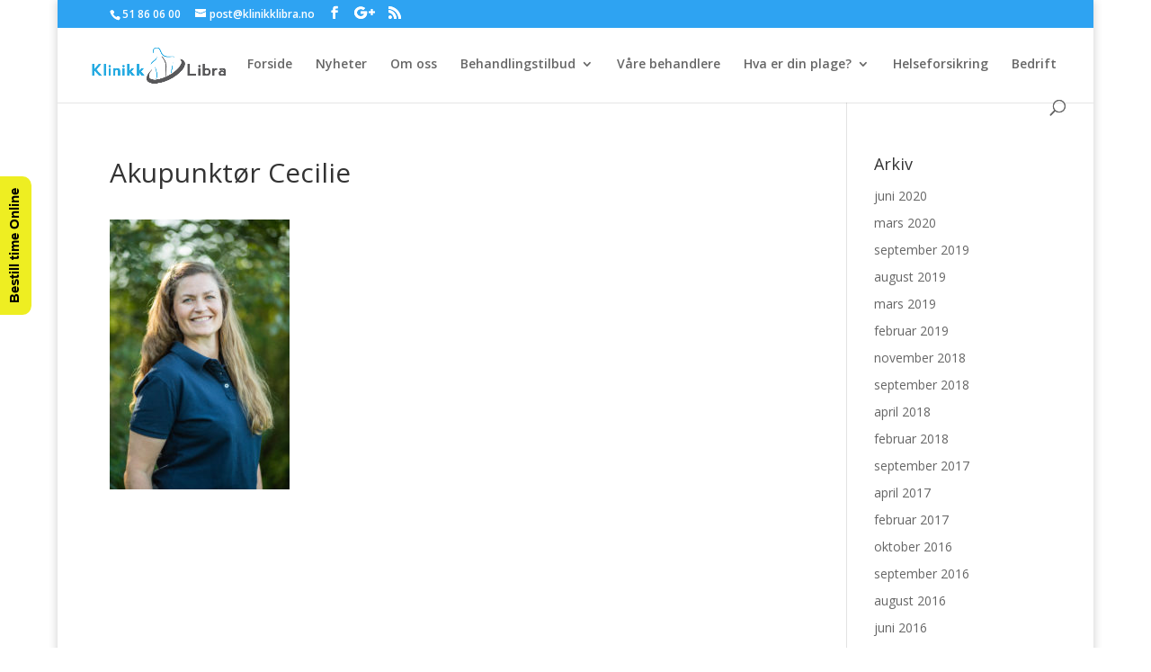

--- FILE ---
content_type: text/html; charset=UTF-8
request_url: https://klinikklibra.no/forside/portrait-andrea-rocha-photography-7/
body_size: 11181
content:
<!DOCTYPE html>
<html lang="nb-NO">
<head>
	<meta charset="UTF-8" />
<meta http-equiv="X-UA-Compatible" content="IE=edge">
	<link rel="pingback" href="https://klinikklibra.no/xmlrpc.php" />

	<script type="text/javascript">
		document.documentElement.className = 'js';
	</script>

	<script>var et_site_url='https://klinikklibra.no';var et_post_id='2873';function et_core_page_resource_fallback(a,b){"undefined"===typeof b&&(b=a.sheet.cssRules&&0===a.sheet.cssRules.length);b&&(a.onerror=null,a.onload=null,a.href?a.href=et_site_url+"/?et_core_page_resource="+a.id+et_post_id:a.src&&(a.src=et_site_url+"/?et_core_page_resource="+a.id+et_post_id))}
</script><meta name='robots' content='index, follow, max-image-preview:large, max-snippet:-1, max-video-preview:-1' />

	<!-- This site is optimized with the Yoast SEO plugin v19.8 - https://yoast.com/wordpress/plugins/seo/ -->
	<title>Akupunktør Cecilie - klinikklibra.no</title>
	<link rel="canonical" href="https://klinikklibra.no/wp-content/uploads/2019/09/Portrait-Andrea-Rocha-Photography-7.jpg" />
	<meta property="og:locale" content="nb_NO" />
	<meta property="og:type" content="article" />
	<meta property="og:title" content="Akupunktør Cecilie - klinikklibra.no" />
	<meta property="og:url" content="https://klinikklibra.no/wp-content/uploads/2019/09/Portrait-Andrea-Rocha-Photography-7.jpg" />
	<meta property="og:site_name" content="klinikklibra.no" />
	<meta property="article:publisher" content="https://www.facebook.com/klinikklibra" />
	<meta property="article:modified_time" content="2019-09-16T20:18:41+00:00" />
	<meta property="og:image" content="https://klinikklibra.no/wp-content/uploads/2019/09/Portrait-Andrea-Rocha-Photography-7-683x1024.jpg" />
	<meta property="og:image:width" content="683" />
	<meta property="og:image:height" content="1024" />
	<meta property="og:image:type" content="image/jpeg" />
	<meta name="twitter:card" content="summary_large_image" />
	<script type="application/ld+json" class="yoast-schema-graph">{"@context":"https://schema.org","@graph":[{"@type":"WebPage","@id":"https://klinikklibra.no/wp-content/uploads/2019/09/Portrait-Andrea-Rocha-Photography-7.jpg","url":"https://klinikklibra.no/wp-content/uploads/2019/09/Portrait-Andrea-Rocha-Photography-7.jpg","name":"Akupunktør Cecilie - klinikklibra.no","isPartOf":{"@id":"https://klinikklibra.no/#website"},"primaryImageOfPage":{"@id":"https://klinikklibra.no/wp-content/uploads/2019/09/Portrait-Andrea-Rocha-Photography-7.jpg#primaryimage"},"image":{"@id":"https://klinikklibra.no/wp-content/uploads/2019/09/Portrait-Andrea-Rocha-Photography-7.jpg#primaryimage"},"thumbnailUrl":"https://klinikklibra.no/wp-content/uploads/2019/09/Portrait-Andrea-Rocha-Photography-7.jpg","datePublished":"2019-09-16T20:15:03+00:00","dateModified":"2019-09-16T20:18:41+00:00","breadcrumb":{"@id":"https://klinikklibra.no/wp-content/uploads/2019/09/Portrait-Andrea-Rocha-Photography-7.jpg#breadcrumb"},"inLanguage":"nb-NO","potentialAction":[{"@type":"ReadAction","target":["https://klinikklibra.no/wp-content/uploads/2019/09/Portrait-Andrea-Rocha-Photography-7.jpg"]}]},{"@type":"ImageObject","inLanguage":"nb-NO","@id":"https://klinikklibra.no/wp-content/uploads/2019/09/Portrait-Andrea-Rocha-Photography-7.jpg#primaryimage","url":"https://klinikklibra.no/wp-content/uploads/2019/09/Portrait-Andrea-Rocha-Photography-7.jpg","contentUrl":"https://klinikklibra.no/wp-content/uploads/2019/09/Portrait-Andrea-Rocha-Photography-7.jpg","width":3840,"height":5760},{"@type":"BreadcrumbList","@id":"https://klinikklibra.no/wp-content/uploads/2019/09/Portrait-Andrea-Rocha-Photography-7.jpg#breadcrumb","itemListElement":[{"@type":"ListItem","position":1,"name":"Hjem","item":"https://klinikklibra.no/"},{"@type":"ListItem","position":2,"name":"Forside","item":"https://klinikklibra.no/"},{"@type":"ListItem","position":3,"name":"Akupunktør Cecilie"}]},{"@type":"WebSite","@id":"https://klinikklibra.no/#website","url":"https://klinikklibra.no/","name":"klinikklibra.no","description":"Nettsiden til Klinikk Libra","publisher":{"@id":"https://klinikklibra.no/#organization"},"potentialAction":[{"@type":"SearchAction","target":{"@type":"EntryPoint","urlTemplate":"https://klinikklibra.no/?s={search_term_string}"},"query-input":"required name=search_term_string"}],"inLanguage":"nb-NO"},{"@type":"Organization","@id":"https://klinikklibra.no/#organization","name":"Klinikk Libra","url":"https://klinikklibra.no/","sameAs":["https://www.facebook.com/klinikklibra"],"logo":{"@type":"ImageObject","inLanguage":"nb-NO","@id":"https://klinikklibra.no/#/schema/logo/image/","url":"https://klinikklibra.no/wp-content/uploads/2015/06/klinikklibra_logo.png","contentUrl":"https://klinikklibra.no/wp-content/uploads/2015/06/klinikklibra_logo.png","width":700,"height":200,"caption":"Klinikk Libra"},"image":{"@id":"https://klinikklibra.no/#/schema/logo/image/"}}]}</script>
	<!-- / Yoast SEO plugin. -->


<link rel='dns-prefetch' href='//fonts.googleapis.com' />
<link rel='dns-prefetch' href='//s.w.org' />
<link rel="alternate" type="application/rss+xml" title="klinikklibra.no &raquo; strøm" href="https://klinikklibra.no/feed/" />
<link rel="alternate" type="application/rss+xml" title="klinikklibra.no &raquo; kommentarstrøm" href="https://klinikklibra.no/comments/feed/" />
<link rel="alternate" type="application/rss+xml" title="klinikklibra.no &raquo; Akupunktør Cecilie kommentarstrøm" href="https://klinikklibra.no/forside/portrait-andrea-rocha-photography-7/feed/" />
		<!-- This site uses the Google Analytics by ExactMetrics plugin v7.10.0 - Using Analytics tracking - https://www.exactmetrics.com/ -->
							<script
				src="//www.googletagmanager.com/gtag/js?id=UA-53527947-9"  data-cfasync="false" data-wpfc-render="false" type="text/javascript" async></script>
			<script data-cfasync="false" data-wpfc-render="false" type="text/javascript">
				var em_version = '7.10.0';
				var em_track_user = true;
				var em_no_track_reason = '';
				
								var disableStrs = [
															'ga-disable-UA-53527947-9',
									];

				/* Function to detect opted out users */
				function __gtagTrackerIsOptedOut() {
					for (var index = 0; index < disableStrs.length; index++) {
						if (document.cookie.indexOf(disableStrs[index] + '=true') > -1) {
							return true;
						}
					}

					return false;
				}

				/* Disable tracking if the opt-out cookie exists. */
				if (__gtagTrackerIsOptedOut()) {
					for (var index = 0; index < disableStrs.length; index++) {
						window[disableStrs[index]] = true;
					}
				}

				/* Opt-out function */
				function __gtagTrackerOptout() {
					for (var index = 0; index < disableStrs.length; index++) {
						document.cookie = disableStrs[index] + '=true; expires=Thu, 31 Dec 2099 23:59:59 UTC; path=/';
						window[disableStrs[index]] = true;
					}
				}

				if ('undefined' === typeof gaOptout) {
					function gaOptout() {
						__gtagTrackerOptout();
					}
				}
								window.dataLayer = window.dataLayer || [];

				window.ExactMetricsDualTracker = {
					helpers: {},
					trackers: {},
				};
				if (em_track_user) {
					function __gtagDataLayer() {
						dataLayer.push(arguments);
					}

					function __gtagTracker(type, name, parameters) {
						if (!parameters) {
							parameters = {};
						}

						if (parameters.send_to) {
							__gtagDataLayer.apply(null, arguments);
							return;
						}

						if (type === 'event') {
							
														parameters.send_to = exactmetrics_frontend.ua;
							__gtagDataLayer(type, name, parameters);
													} else {
							__gtagDataLayer.apply(null, arguments);
						}
					}

					__gtagTracker('js', new Date());
					__gtagTracker('set', {
						'developer_id.dNDMyYj': true,
											});
															__gtagTracker('config', 'UA-53527947-9', {"forceSSL":"true"} );
										window.gtag = __gtagTracker;										(function () {
						/* https://developers.google.com/analytics/devguides/collection/analyticsjs/ */
						/* ga and __gaTracker compatibility shim. */
						var noopfn = function () {
							return null;
						};
						var newtracker = function () {
							return new Tracker();
						};
						var Tracker = function () {
							return null;
						};
						var p = Tracker.prototype;
						p.get = noopfn;
						p.set = noopfn;
						p.send = function () {
							var args = Array.prototype.slice.call(arguments);
							args.unshift('send');
							__gaTracker.apply(null, args);
						};
						var __gaTracker = function () {
							var len = arguments.length;
							if (len === 0) {
								return;
							}
							var f = arguments[len - 1];
							if (typeof f !== 'object' || f === null || typeof f.hitCallback !== 'function') {
								if ('send' === arguments[0]) {
									var hitConverted, hitObject = false, action;
									if ('event' === arguments[1]) {
										if ('undefined' !== typeof arguments[3]) {
											hitObject = {
												'eventAction': arguments[3],
												'eventCategory': arguments[2],
												'eventLabel': arguments[4],
												'value': arguments[5] ? arguments[5] : 1,
											}
										}
									}
									if ('pageview' === arguments[1]) {
										if ('undefined' !== typeof arguments[2]) {
											hitObject = {
												'eventAction': 'page_view',
												'page_path': arguments[2],
											}
										}
									}
									if (typeof arguments[2] === 'object') {
										hitObject = arguments[2];
									}
									if (typeof arguments[5] === 'object') {
										Object.assign(hitObject, arguments[5]);
									}
									if ('undefined' !== typeof arguments[1].hitType) {
										hitObject = arguments[1];
										if ('pageview' === hitObject.hitType) {
											hitObject.eventAction = 'page_view';
										}
									}
									if (hitObject) {
										action = 'timing' === arguments[1].hitType ? 'timing_complete' : hitObject.eventAction;
										hitConverted = mapArgs(hitObject);
										__gtagTracker('event', action, hitConverted);
									}
								}
								return;
							}

							function mapArgs(args) {
								var arg, hit = {};
								var gaMap = {
									'eventCategory': 'event_category',
									'eventAction': 'event_action',
									'eventLabel': 'event_label',
									'eventValue': 'event_value',
									'nonInteraction': 'non_interaction',
									'timingCategory': 'event_category',
									'timingVar': 'name',
									'timingValue': 'value',
									'timingLabel': 'event_label',
									'page': 'page_path',
									'location': 'page_location',
									'title': 'page_title',
								};
								for (arg in args) {
																		if (!(!args.hasOwnProperty(arg) || !gaMap.hasOwnProperty(arg))) {
										hit[gaMap[arg]] = args[arg];
									} else {
										hit[arg] = args[arg];
									}
								}
								return hit;
							}

							try {
								f.hitCallback();
							} catch (ex) {
							}
						};
						__gaTracker.create = newtracker;
						__gaTracker.getByName = newtracker;
						__gaTracker.getAll = function () {
							return [];
						};
						__gaTracker.remove = noopfn;
						__gaTracker.loaded = true;
						window['__gaTracker'] = __gaTracker;
					})();
									} else {
										console.log("");
					(function () {
						function __gtagTracker() {
							return null;
						}

						window['__gtagTracker'] = __gtagTracker;
						window['gtag'] = __gtagTracker;
					})();
									}
			</script>
				<!-- / Google Analytics by ExactMetrics -->
		<script type="text/javascript">
window._wpemojiSettings = {"baseUrl":"https:\/\/s.w.org\/images\/core\/emoji\/14.0.0\/72x72\/","ext":".png","svgUrl":"https:\/\/s.w.org\/images\/core\/emoji\/14.0.0\/svg\/","svgExt":".svg","source":{"concatemoji":"https:\/\/klinikklibra.no\/wp-includes\/js\/wp-emoji-release.min.js?ver=6.0.11"}};
/*! This file is auto-generated */
!function(e,a,t){var n,r,o,i=a.createElement("canvas"),p=i.getContext&&i.getContext("2d");function s(e,t){var a=String.fromCharCode,e=(p.clearRect(0,0,i.width,i.height),p.fillText(a.apply(this,e),0,0),i.toDataURL());return p.clearRect(0,0,i.width,i.height),p.fillText(a.apply(this,t),0,0),e===i.toDataURL()}function c(e){var t=a.createElement("script");t.src=e,t.defer=t.type="text/javascript",a.getElementsByTagName("head")[0].appendChild(t)}for(o=Array("flag","emoji"),t.supports={everything:!0,everythingExceptFlag:!0},r=0;r<o.length;r++)t.supports[o[r]]=function(e){if(!p||!p.fillText)return!1;switch(p.textBaseline="top",p.font="600 32px Arial",e){case"flag":return s([127987,65039,8205,9895,65039],[127987,65039,8203,9895,65039])?!1:!s([55356,56826,55356,56819],[55356,56826,8203,55356,56819])&&!s([55356,57332,56128,56423,56128,56418,56128,56421,56128,56430,56128,56423,56128,56447],[55356,57332,8203,56128,56423,8203,56128,56418,8203,56128,56421,8203,56128,56430,8203,56128,56423,8203,56128,56447]);case"emoji":return!s([129777,127995,8205,129778,127999],[129777,127995,8203,129778,127999])}return!1}(o[r]),t.supports.everything=t.supports.everything&&t.supports[o[r]],"flag"!==o[r]&&(t.supports.everythingExceptFlag=t.supports.everythingExceptFlag&&t.supports[o[r]]);t.supports.everythingExceptFlag=t.supports.everythingExceptFlag&&!t.supports.flag,t.DOMReady=!1,t.readyCallback=function(){t.DOMReady=!0},t.supports.everything||(n=function(){t.readyCallback()},a.addEventListener?(a.addEventListener("DOMContentLoaded",n,!1),e.addEventListener("load",n,!1)):(e.attachEvent("onload",n),a.attachEvent("onreadystatechange",function(){"complete"===a.readyState&&t.readyCallback()})),(e=t.source||{}).concatemoji?c(e.concatemoji):e.wpemoji&&e.twemoji&&(c(e.twemoji),c(e.wpemoji)))}(window,document,window._wpemojiSettings);
</script>
<meta content="Divi v.4.9.3" name="generator"/><style type="text/css">
img.wp-smiley,
img.emoji {
	display: inline !important;
	border: none !important;
	box-shadow: none !important;
	height: 1em !important;
	width: 1em !important;
	margin: 0 0.07em !important;
	vertical-align: -0.1em !important;
	background: none !important;
	padding: 0 !important;
}
</style>
	<link rel='stylesheet' id='coronavirus_notice_style-css'  href='https://klinikklibra.no/wp-content/plugins/coronavirus-covid-19-notice-message/assets/style.css?v2=1.0.5.9.6&#038;ver=6.0.11' type='text/css' media='all' />
<link rel='stylesheet' id='wp-block-library-css'  href='https://klinikklibra.no/wp-includes/css/dist/block-library/style.min.css?ver=6.0.11' type='text/css' media='all' />
<style id='global-styles-inline-css' type='text/css'>
body{--wp--preset--color--black: #000000;--wp--preset--color--cyan-bluish-gray: #abb8c3;--wp--preset--color--white: #ffffff;--wp--preset--color--pale-pink: #f78da7;--wp--preset--color--vivid-red: #cf2e2e;--wp--preset--color--luminous-vivid-orange: #ff6900;--wp--preset--color--luminous-vivid-amber: #fcb900;--wp--preset--color--light-green-cyan: #7bdcb5;--wp--preset--color--vivid-green-cyan: #00d084;--wp--preset--color--pale-cyan-blue: #8ed1fc;--wp--preset--color--vivid-cyan-blue: #0693e3;--wp--preset--color--vivid-purple: #9b51e0;--wp--preset--gradient--vivid-cyan-blue-to-vivid-purple: linear-gradient(135deg,rgba(6,147,227,1) 0%,rgb(155,81,224) 100%);--wp--preset--gradient--light-green-cyan-to-vivid-green-cyan: linear-gradient(135deg,rgb(122,220,180) 0%,rgb(0,208,130) 100%);--wp--preset--gradient--luminous-vivid-amber-to-luminous-vivid-orange: linear-gradient(135deg,rgba(252,185,0,1) 0%,rgba(255,105,0,1) 100%);--wp--preset--gradient--luminous-vivid-orange-to-vivid-red: linear-gradient(135deg,rgba(255,105,0,1) 0%,rgb(207,46,46) 100%);--wp--preset--gradient--very-light-gray-to-cyan-bluish-gray: linear-gradient(135deg,rgb(238,238,238) 0%,rgb(169,184,195) 100%);--wp--preset--gradient--cool-to-warm-spectrum: linear-gradient(135deg,rgb(74,234,220) 0%,rgb(151,120,209) 20%,rgb(207,42,186) 40%,rgb(238,44,130) 60%,rgb(251,105,98) 80%,rgb(254,248,76) 100%);--wp--preset--gradient--blush-light-purple: linear-gradient(135deg,rgb(255,206,236) 0%,rgb(152,150,240) 100%);--wp--preset--gradient--blush-bordeaux: linear-gradient(135deg,rgb(254,205,165) 0%,rgb(254,45,45) 50%,rgb(107,0,62) 100%);--wp--preset--gradient--luminous-dusk: linear-gradient(135deg,rgb(255,203,112) 0%,rgb(199,81,192) 50%,rgb(65,88,208) 100%);--wp--preset--gradient--pale-ocean: linear-gradient(135deg,rgb(255,245,203) 0%,rgb(182,227,212) 50%,rgb(51,167,181) 100%);--wp--preset--gradient--electric-grass: linear-gradient(135deg,rgb(202,248,128) 0%,rgb(113,206,126) 100%);--wp--preset--gradient--midnight: linear-gradient(135deg,rgb(2,3,129) 0%,rgb(40,116,252) 100%);--wp--preset--duotone--dark-grayscale: url('#wp-duotone-dark-grayscale');--wp--preset--duotone--grayscale: url('#wp-duotone-grayscale');--wp--preset--duotone--purple-yellow: url('#wp-duotone-purple-yellow');--wp--preset--duotone--blue-red: url('#wp-duotone-blue-red');--wp--preset--duotone--midnight: url('#wp-duotone-midnight');--wp--preset--duotone--magenta-yellow: url('#wp-duotone-magenta-yellow');--wp--preset--duotone--purple-green: url('#wp-duotone-purple-green');--wp--preset--duotone--blue-orange: url('#wp-duotone-blue-orange');--wp--preset--font-size--small: 13px;--wp--preset--font-size--medium: 20px;--wp--preset--font-size--large: 36px;--wp--preset--font-size--x-large: 42px;}.has-black-color{color: var(--wp--preset--color--black) !important;}.has-cyan-bluish-gray-color{color: var(--wp--preset--color--cyan-bluish-gray) !important;}.has-white-color{color: var(--wp--preset--color--white) !important;}.has-pale-pink-color{color: var(--wp--preset--color--pale-pink) !important;}.has-vivid-red-color{color: var(--wp--preset--color--vivid-red) !important;}.has-luminous-vivid-orange-color{color: var(--wp--preset--color--luminous-vivid-orange) !important;}.has-luminous-vivid-amber-color{color: var(--wp--preset--color--luminous-vivid-amber) !important;}.has-light-green-cyan-color{color: var(--wp--preset--color--light-green-cyan) !important;}.has-vivid-green-cyan-color{color: var(--wp--preset--color--vivid-green-cyan) !important;}.has-pale-cyan-blue-color{color: var(--wp--preset--color--pale-cyan-blue) !important;}.has-vivid-cyan-blue-color{color: var(--wp--preset--color--vivid-cyan-blue) !important;}.has-vivid-purple-color{color: var(--wp--preset--color--vivid-purple) !important;}.has-black-background-color{background-color: var(--wp--preset--color--black) !important;}.has-cyan-bluish-gray-background-color{background-color: var(--wp--preset--color--cyan-bluish-gray) !important;}.has-white-background-color{background-color: var(--wp--preset--color--white) !important;}.has-pale-pink-background-color{background-color: var(--wp--preset--color--pale-pink) !important;}.has-vivid-red-background-color{background-color: var(--wp--preset--color--vivid-red) !important;}.has-luminous-vivid-orange-background-color{background-color: var(--wp--preset--color--luminous-vivid-orange) !important;}.has-luminous-vivid-amber-background-color{background-color: var(--wp--preset--color--luminous-vivid-amber) !important;}.has-light-green-cyan-background-color{background-color: var(--wp--preset--color--light-green-cyan) !important;}.has-vivid-green-cyan-background-color{background-color: var(--wp--preset--color--vivid-green-cyan) !important;}.has-pale-cyan-blue-background-color{background-color: var(--wp--preset--color--pale-cyan-blue) !important;}.has-vivid-cyan-blue-background-color{background-color: var(--wp--preset--color--vivid-cyan-blue) !important;}.has-vivid-purple-background-color{background-color: var(--wp--preset--color--vivid-purple) !important;}.has-black-border-color{border-color: var(--wp--preset--color--black) !important;}.has-cyan-bluish-gray-border-color{border-color: var(--wp--preset--color--cyan-bluish-gray) !important;}.has-white-border-color{border-color: var(--wp--preset--color--white) !important;}.has-pale-pink-border-color{border-color: var(--wp--preset--color--pale-pink) !important;}.has-vivid-red-border-color{border-color: var(--wp--preset--color--vivid-red) !important;}.has-luminous-vivid-orange-border-color{border-color: var(--wp--preset--color--luminous-vivid-orange) !important;}.has-luminous-vivid-amber-border-color{border-color: var(--wp--preset--color--luminous-vivid-amber) !important;}.has-light-green-cyan-border-color{border-color: var(--wp--preset--color--light-green-cyan) !important;}.has-vivid-green-cyan-border-color{border-color: var(--wp--preset--color--vivid-green-cyan) !important;}.has-pale-cyan-blue-border-color{border-color: var(--wp--preset--color--pale-cyan-blue) !important;}.has-vivid-cyan-blue-border-color{border-color: var(--wp--preset--color--vivid-cyan-blue) !important;}.has-vivid-purple-border-color{border-color: var(--wp--preset--color--vivid-purple) !important;}.has-vivid-cyan-blue-to-vivid-purple-gradient-background{background: var(--wp--preset--gradient--vivid-cyan-blue-to-vivid-purple) !important;}.has-light-green-cyan-to-vivid-green-cyan-gradient-background{background: var(--wp--preset--gradient--light-green-cyan-to-vivid-green-cyan) !important;}.has-luminous-vivid-amber-to-luminous-vivid-orange-gradient-background{background: var(--wp--preset--gradient--luminous-vivid-amber-to-luminous-vivid-orange) !important;}.has-luminous-vivid-orange-to-vivid-red-gradient-background{background: var(--wp--preset--gradient--luminous-vivid-orange-to-vivid-red) !important;}.has-very-light-gray-to-cyan-bluish-gray-gradient-background{background: var(--wp--preset--gradient--very-light-gray-to-cyan-bluish-gray) !important;}.has-cool-to-warm-spectrum-gradient-background{background: var(--wp--preset--gradient--cool-to-warm-spectrum) !important;}.has-blush-light-purple-gradient-background{background: var(--wp--preset--gradient--blush-light-purple) !important;}.has-blush-bordeaux-gradient-background{background: var(--wp--preset--gradient--blush-bordeaux) !important;}.has-luminous-dusk-gradient-background{background: var(--wp--preset--gradient--luminous-dusk) !important;}.has-pale-ocean-gradient-background{background: var(--wp--preset--gradient--pale-ocean) !important;}.has-electric-grass-gradient-background{background: var(--wp--preset--gradient--electric-grass) !important;}.has-midnight-gradient-background{background: var(--wp--preset--gradient--midnight) !important;}.has-small-font-size{font-size: var(--wp--preset--font-size--small) !important;}.has-medium-font-size{font-size: var(--wp--preset--font-size--medium) !important;}.has-large-font-size{font-size: var(--wp--preset--font-size--large) !important;}.has-x-large-font-size{font-size: var(--wp--preset--font-size--x-large) !important;}
</style>
<link rel='stylesheet' id='divi-fonts-css'  href='https://fonts.googleapis.com/css?family=Open+Sans:300italic,400italic,600italic,700italic,800italic,400,300,600,700,800&#038;subset=latin,latin-ext&#038;display=swap' type='text/css' media='all' />
<link rel='stylesheet' id='divi-style-css'  href='https://klinikklibra.no/wp-content/themes/Divi/style.css?ver=4.9.3' type='text/css' media='all' />
<link rel='stylesheet' id='dashicons-css'  href='https://klinikklibra.no/wp-includes/css/dashicons.min.css?ver=6.0.11' type='text/css' media='all' />
<script type='text/javascript' src='https://klinikklibra.no/wp-includes/js/jquery/jquery.min.js?ver=3.6.0' id='jquery-core-js'></script>
<script type='text/javascript' src='https://klinikklibra.no/wp-includes/js/jquery/jquery-migrate.min.js?ver=3.3.2' id='jquery-migrate-js'></script>
<script type='text/javascript' src='https://klinikklibra.no/wp-content/plugins/google-analytics-dashboard-for-wp/assets/js/frontend-gtag.min.js?ver=7.10.0' id='exactmetrics-frontend-script-js'></script>
<script data-cfasync="false" data-wpfc-render="false" type="text/javascript" id='exactmetrics-frontend-script-js-extra'>/* <![CDATA[ */
var exactmetrics_frontend = {"js_events_tracking":"true","download_extensions":"zip,mp3,mpeg,pdf,docx,pptx,xlsx,rar","inbound_paths":"[{\"path\":\"\\\/go\\\/\",\"label\":\"affiliate\"},{\"path\":\"\\\/recommend\\\/\",\"label\":\"affiliate\"}]","home_url":"https:\/\/klinikklibra.no","hash_tracking":"false","ua":"UA-53527947-9","v4_id":""};/* ]]> */
</script>
<link rel="https://api.w.org/" href="https://klinikklibra.no/wp-json/" /><link rel="alternate" type="application/json" href="https://klinikklibra.no/wp-json/wp/v2/media/2873" /><link rel="EditURI" type="application/rsd+xml" title="RSD" href="https://klinikklibra.no/xmlrpc.php?rsd" />
<link rel="wlwmanifest" type="application/wlwmanifest+xml" href="https://klinikklibra.no/wp-includes/wlwmanifest.xml" /> 
<meta name="generator" content="WordPress 6.0.11" />
<link rel='shortlink' href='https://klinikklibra.no/?p=2873' />
<link rel="alternate" type="application/json+oembed" href="https://klinikklibra.no/wp-json/oembed/1.0/embed?url=https%3A%2F%2Fklinikklibra.no%2Fforside%2Fportrait-andrea-rocha-photography-7%2F" />
<link rel="alternate" type="text/xml+oembed" href="https://klinikklibra.no/wp-json/oembed/1.0/embed?url=https%3A%2F%2Fklinikklibra.no%2Fforside%2Fportrait-andrea-rocha-photography-7%2F&#038;format=xml" />

<style>
   #coronavirus_notice{background:#2ea3f2 !important;color:#ffffff !important;}
   a.cnm_btn{border:1px solid #ffffff !important;color:#ffffff !important;}
   a.cnm_close{color:#ffffff !important;}
   </style>
<script></script>
<meta name="viewport" content="width=device-width, initial-scale=1.0, maximum-scale=1.0, user-scalable=0" /><link rel="preload" href="https://klinikklibra.no/wp-content/themes/Divi/core/admin/fonts/modules.ttf" as="font" crossorigin="anonymous">
<style type='text/css'>
/* START Styles Simple Side Tab v2.1.6 */
#rum_sst_tab {
    font-family:Verdana, sans-serif;
    top:350px;
    background-color:#eeee22;
    color:#000000;
    border-style:solid;
    border-width:0px;
}

#rum_sst_tab:hover {
    background-color: #A4A4A4;
	-moz-box-shadow:    -3px 3px 5px 2px #ccc;
	-webkit-box-shadow: -3px 3px 5px 2px #ccc;
	box-shadow:         -3px 3px 5px 2px #ccc;
}
.rum_sst_contents {
    position:fixed;
    margin:0;
    padding:6px 13px 8px 13px;
    text-decoration:none;
    text-align:center;
    font-size:15px;
    font-weight:bold;
    border-style:solid;
    display:block;
    z-index:100000;
}
.rum_sst_left {
    left:-2px;
    cursor: pointer;
    -webkit-transform-origin:0 0;
    -moz-transform-origin:0 0;
    -o-transform-origin:0 0;
    -ms-transform-origin:0 0;
    -webkit-transform:rotate(270deg);
    -moz-transform:rotate(270deg);
    -ms-transform:rotate(270deg);
    -o-transform:rotate(270deg);
    transform:rotate(270deg);
    -moz-border-radius-bottomright:10px;
    border-bottom-right-radius:10px;
    -moz-border-radius-bottomleft:10px;
    border-bottom-left-radius:10px;
}
.rum_sst_right {
    right:-1px;
    cursor: pointer;
    -webkit-transform-origin:100% 100%;
    -moz-transform-origin:100% 100%;
    -o-transform-origin:100% 100%;
    -ms-transform-origin:100% 100%;
    -webkit-transform:rotate(-90deg);
    -moz-transform:rotate(-90deg);
    -ms-transform:rotate(-90deg);
    -o-transform:rotate(-90deg);
    transform:rotate(-90deg);
    -moz-border-radius-topright:10px;
    border-top-right-radius:10px;
    -moz-border-radius-topleft:10px;
    border-top-left-radius:10px;
}
.rum_sst_right.less-ie-9 {
    right:-120px;
    filter: progid:DXImageTransform.Microsoft.BasicImage(rotation=1);
}
.rum_sst_left.less-ie-9 {
    filter: progid:DXImageTransform.Microsoft.BasicImage(rotation=3);
}
/* END Styles Simple Side Tab */
</style>
<link rel="stylesheet" id="et-divi-customizer-global-cached-inline-styles" href="https://klinikklibra.no/wp-content/et-cache/global/et-divi-customizer-global-17689976568028.min.css" onerror="et_core_page_resource_fallback(this, true)" onload="et_core_page_resource_fallback(this)" /></head>
<body class="attachment attachment-template-default attachmentid-2873 attachment-jpeg et_pb_button_helper_class et_fullwidth_nav et_fixed_nav et_show_nav et_secondary_nav_enabled et_secondary_nav_two_panels et_primary_nav_dropdown_animation_fade et_secondary_nav_dropdown_animation_fade et_header_style_left et_pb_footer_columns4 et_boxed_layout et_cover_background et_pb_gutter osx et_pb_gutters3 et_right_sidebar et_divi_theme et-db et_minified_js et_minified_css">
<svg xmlns="http://www.w3.org/2000/svg" viewBox="0 0 0 0" width="0" height="0" focusable="false" role="none" style="visibility: hidden; position: absolute; left: -9999px; overflow: hidden;" ><defs><filter id="wp-duotone-dark-grayscale"><feColorMatrix color-interpolation-filters="sRGB" type="matrix" values=" .299 .587 .114 0 0 .299 .587 .114 0 0 .299 .587 .114 0 0 .299 .587 .114 0 0 " /><feComponentTransfer color-interpolation-filters="sRGB" ><feFuncR type="table" tableValues="0 0.49803921568627" /><feFuncG type="table" tableValues="0 0.49803921568627" /><feFuncB type="table" tableValues="0 0.49803921568627" /><feFuncA type="table" tableValues="1 1" /></feComponentTransfer><feComposite in2="SourceGraphic" operator="in" /></filter></defs></svg><svg xmlns="http://www.w3.org/2000/svg" viewBox="0 0 0 0" width="0" height="0" focusable="false" role="none" style="visibility: hidden; position: absolute; left: -9999px; overflow: hidden;" ><defs><filter id="wp-duotone-grayscale"><feColorMatrix color-interpolation-filters="sRGB" type="matrix" values=" .299 .587 .114 0 0 .299 .587 .114 0 0 .299 .587 .114 0 0 .299 .587 .114 0 0 " /><feComponentTransfer color-interpolation-filters="sRGB" ><feFuncR type="table" tableValues="0 1" /><feFuncG type="table" tableValues="0 1" /><feFuncB type="table" tableValues="0 1" /><feFuncA type="table" tableValues="1 1" /></feComponentTransfer><feComposite in2="SourceGraphic" operator="in" /></filter></defs></svg><svg xmlns="http://www.w3.org/2000/svg" viewBox="0 0 0 0" width="0" height="0" focusable="false" role="none" style="visibility: hidden; position: absolute; left: -9999px; overflow: hidden;" ><defs><filter id="wp-duotone-purple-yellow"><feColorMatrix color-interpolation-filters="sRGB" type="matrix" values=" .299 .587 .114 0 0 .299 .587 .114 0 0 .299 .587 .114 0 0 .299 .587 .114 0 0 " /><feComponentTransfer color-interpolation-filters="sRGB" ><feFuncR type="table" tableValues="0.54901960784314 0.98823529411765" /><feFuncG type="table" tableValues="0 1" /><feFuncB type="table" tableValues="0.71764705882353 0.25490196078431" /><feFuncA type="table" tableValues="1 1" /></feComponentTransfer><feComposite in2="SourceGraphic" operator="in" /></filter></defs></svg><svg xmlns="http://www.w3.org/2000/svg" viewBox="0 0 0 0" width="0" height="0" focusable="false" role="none" style="visibility: hidden; position: absolute; left: -9999px; overflow: hidden;" ><defs><filter id="wp-duotone-blue-red"><feColorMatrix color-interpolation-filters="sRGB" type="matrix" values=" .299 .587 .114 0 0 .299 .587 .114 0 0 .299 .587 .114 0 0 .299 .587 .114 0 0 " /><feComponentTransfer color-interpolation-filters="sRGB" ><feFuncR type="table" tableValues="0 1" /><feFuncG type="table" tableValues="0 0.27843137254902" /><feFuncB type="table" tableValues="0.5921568627451 0.27843137254902" /><feFuncA type="table" tableValues="1 1" /></feComponentTransfer><feComposite in2="SourceGraphic" operator="in" /></filter></defs></svg><svg xmlns="http://www.w3.org/2000/svg" viewBox="0 0 0 0" width="0" height="0" focusable="false" role="none" style="visibility: hidden; position: absolute; left: -9999px; overflow: hidden;" ><defs><filter id="wp-duotone-midnight"><feColorMatrix color-interpolation-filters="sRGB" type="matrix" values=" .299 .587 .114 0 0 .299 .587 .114 0 0 .299 .587 .114 0 0 .299 .587 .114 0 0 " /><feComponentTransfer color-interpolation-filters="sRGB" ><feFuncR type="table" tableValues="0 0" /><feFuncG type="table" tableValues="0 0.64705882352941" /><feFuncB type="table" tableValues="0 1" /><feFuncA type="table" tableValues="1 1" /></feComponentTransfer><feComposite in2="SourceGraphic" operator="in" /></filter></defs></svg><svg xmlns="http://www.w3.org/2000/svg" viewBox="0 0 0 0" width="0" height="0" focusable="false" role="none" style="visibility: hidden; position: absolute; left: -9999px; overflow: hidden;" ><defs><filter id="wp-duotone-magenta-yellow"><feColorMatrix color-interpolation-filters="sRGB" type="matrix" values=" .299 .587 .114 0 0 .299 .587 .114 0 0 .299 .587 .114 0 0 .299 .587 .114 0 0 " /><feComponentTransfer color-interpolation-filters="sRGB" ><feFuncR type="table" tableValues="0.78039215686275 1" /><feFuncG type="table" tableValues="0 0.94901960784314" /><feFuncB type="table" tableValues="0.35294117647059 0.47058823529412" /><feFuncA type="table" tableValues="1 1" /></feComponentTransfer><feComposite in2="SourceGraphic" operator="in" /></filter></defs></svg><svg xmlns="http://www.w3.org/2000/svg" viewBox="0 0 0 0" width="0" height="0" focusable="false" role="none" style="visibility: hidden; position: absolute; left: -9999px; overflow: hidden;" ><defs><filter id="wp-duotone-purple-green"><feColorMatrix color-interpolation-filters="sRGB" type="matrix" values=" .299 .587 .114 0 0 .299 .587 .114 0 0 .299 .587 .114 0 0 .299 .587 .114 0 0 " /><feComponentTransfer color-interpolation-filters="sRGB" ><feFuncR type="table" tableValues="0.65098039215686 0.40392156862745" /><feFuncG type="table" tableValues="0 1" /><feFuncB type="table" tableValues="0.44705882352941 0.4" /><feFuncA type="table" tableValues="1 1" /></feComponentTransfer><feComposite in2="SourceGraphic" operator="in" /></filter></defs></svg><svg xmlns="http://www.w3.org/2000/svg" viewBox="0 0 0 0" width="0" height="0" focusable="false" role="none" style="visibility: hidden; position: absolute; left: -9999px; overflow: hidden;" ><defs><filter id="wp-duotone-blue-orange"><feColorMatrix color-interpolation-filters="sRGB" type="matrix" values=" .299 .587 .114 0 0 .299 .587 .114 0 0 .299 .587 .114 0 0 .299 .587 .114 0 0 " /><feComponentTransfer color-interpolation-filters="sRGB" ><feFuncR type="table" tableValues="0.098039215686275 1" /><feFuncG type="table" tableValues="0 0.66274509803922" /><feFuncB type="table" tableValues="0.84705882352941 0.41960784313725" /><feFuncA type="table" tableValues="1 1" /></feComponentTransfer><feComposite in2="SourceGraphic" operator="in" /></filter></defs></svg>	<div id="page-container">

					<div id="top-header">
			<div class="container clearfix">

			
				<div id="et-info">
									<span id="et-info-phone">51 86 06 00</span>
				
									<a href="mailto:post@klinikklibra.no"><span id="et-info-email">post@klinikklibra.no</span></a>
				
				<ul class="et-social-icons">

	<li class="et-social-icon et-social-facebook">
		<a href="https://www.facebook.com/klinikklibra" class="icon">
			<span>Facebook</span>
		</a>
	</li>
	<li class="et-social-icon et-social-google-plus">
		<a href="https://plus.google.com/117633845754056186648/about" class="icon">
			<span>Google</span>
		</a>
	</li>
	<li class="et-social-icon et-social-rss">
		<a href="https://klinikklibra.no/feed/" class="icon">
			<span>RSS</span>
		</a>
	</li>

</ul>				</div> <!-- #et-info -->

			
				<div id="et-secondary-menu">
				<div class="et_duplicate_social_icons">
								<ul class="et-social-icons">

	<li class="et-social-icon et-social-facebook">
		<a href="https://www.facebook.com/klinikklibra" class="icon">
			<span>Facebook</span>
		</a>
	</li>
	<li class="et-social-icon et-social-google-plus">
		<a href="https://plus.google.com/117633845754056186648/about" class="icon">
			<span>Google</span>
		</a>
	</li>
	<li class="et-social-icon et-social-rss">
		<a href="https://klinikklibra.no/feed/" class="icon">
			<span>RSS</span>
		</a>
	</li>

</ul>
							</div>				</div> <!-- #et-secondary-menu -->

			</div> <!-- .container -->
		</div> <!-- #top-header -->
		
	
			<header id="main-header" data-height-onload="66">
			<div class="container clearfix et_menu_container">
							<div class="logo_container">
					<span class="logo_helper"></span>
					<a href="https://klinikklibra.no/">
						<img src="https://klinikklibra.no/wp-content/uploads/2015/06/klinikklibra_logo.png" alt="klinikklibra.no" id="logo" data-height-percentage="54" />
					</a>
				</div>
							<div id="et-top-navigation" data-height="66" data-fixed-height="40">
											<nav id="top-menu-nav">
						<ul id="top-menu" class="nav"><li id="menu-item-90" class="menu-item menu-item-type-post_type menu-item-object-page menu-item-home menu-item-90"><a href="https://klinikklibra.no/">Forside</a></li>
<li id="menu-item-1575" class="menu-item menu-item-type-post_type menu-item-object-page menu-item-1575"><a href="https://klinikklibra.no/nytt/">Nyheter</a></li>
<li id="menu-item-501" class="menu-item menu-item-type-post_type menu-item-object-page menu-item-501"><a href="https://klinikklibra.no/om-oss/">Om oss</a></li>
<li id="menu-item-88" class="menu-item menu-item-type-post_type menu-item-object-page menu-item-has-children menu-item-88"><a href="https://klinikklibra.no/behandlingstilbud/">Behandlingstilbud</a>
<ul class="sub-menu">
	<li id="menu-item-617" class="menu-item menu-item-type-post_type menu-item-object-page menu-item-617"><a href="https://klinikklibra.no/behandlingstilbud/">Oversikt</a></li>
	<li id="menu-item-611" class="menu-item menu-item-type-post_type menu-item-object-page menu-item-611"><a href="https://klinikklibra.no/behandlingstilbud/kiropraktor/">Kiropraktor</a></li>
	<li id="menu-item-615" class="menu-item menu-item-type-post_type menu-item-object-page menu-item-615"><a href="https://klinikklibra.no/behandlingstilbud/saletilpasning-2/">Såletilpasning</a></li>
	<li id="menu-item-616" class="menu-item menu-item-type-post_type menu-item-object-page menu-item-616"><a href="https://klinikklibra.no/behandlingstilbud/trykkbolge-2/">Trykkbølgebehandling</a></li>
	<li id="menu-item-1946" class="menu-item menu-item-type-post_type menu-item-object-page menu-item-1946"><a href="https://klinikklibra.no/vare-priser/">Våre priser</a></li>
</ul>
</li>
<li id="menu-item-89" class="menu-item menu-item-type-post_type menu-item-object-page menu-item-89"><a href="https://klinikklibra.no/behandlere/">Våre behandlere</a></li>
<li id="menu-item-498" class="menu-item menu-item-type-post_type menu-item-object-page menu-item-has-children menu-item-498"><a href="https://klinikklibra.no/rad-og-ovelser/">Hva er din plage?</a>
<ul class="sub-menu">
	<li id="menu-item-524" class="menu-item menu-item-type-post_type menu-item-object-page menu-item-524"><a href="https://klinikklibra.no/smerter-mellom-skulderblad/">Smerter mellom skulderblad</a></li>
	<li id="menu-item-1429" class="menu-item menu-item-type-post_type menu-item-object-page menu-item-1429"><a href="https://klinikklibra.no/skuldersmerter-2/">Skuldersmerter</a></li>
	<li id="menu-item-514" class="menu-item menu-item-type-post_type menu-item-object-page menu-item-514"><a href="https://klinikklibra.no/smerter-i-ryggen/">Smerter i ryggen</a></li>
	<li id="menu-item-525" class="menu-item menu-item-type-post_type menu-item-object-page menu-item-525"><a href="https://klinikklibra.no/albuesmerter/">Albuesmerter</a></li>
	<li id="menu-item-517" class="menu-item menu-item-type-post_type menu-item-object-page menu-item-517"><a href="https://klinikklibra.no/smerter-i-nakken/">Smerter i nakken</a></li>
	<li id="menu-item-526" class="menu-item menu-item-type-post_type menu-item-object-page menu-item-526"><a href="https://klinikklibra.no/bekkenlosning/">Bekkenløsning</a></li>
	<li id="menu-item-537" class="menu-item menu-item-type-post_type menu-item-object-page menu-item-537"><a href="https://klinikklibra.no/smerter-i-tommel/">Smerter i tommel</a></li>
	<li id="menu-item-538" class="menu-item menu-item-type-post_type menu-item-object-page menu-item-538"><a href="https://klinikklibra.no/beinhinnebetennelse/">Beinhinnebetennelse</a></li>
	<li id="menu-item-539" class="menu-item menu-item-type-post_type menu-item-object-page menu-item-539"><a href="https://klinikklibra.no/knesmerter/">Knesmerter</a></li>
	<li id="menu-item-540" class="menu-item menu-item-type-post_type menu-item-object-page menu-item-540"><a href="https://klinikklibra.no/hodepine/">Hodepine</a></li>
	<li id="menu-item-541" class="menu-item menu-item-type-post_type menu-item-object-page menu-item-541"><a href="https://klinikklibra.no/hoftesmerter/">Hoftesmerter</a></li>
	<li id="menu-item-1185" class="menu-item menu-item-type-post_type menu-item-object-page menu-item-1185"><a href="https://klinikklibra.no/svimmelhet/">Svimmelhet</a></li>
	<li id="menu-item-1188" class="menu-item menu-item-type-post_type menu-item-object-page menu-item-1188"><a href="https://klinikklibra.no/behandling-av-spedbarn/">Behandling av spedbarn</a></li>
	<li id="menu-item-1506" class="menu-item menu-item-type-post_type menu-item-object-page menu-item-1506"><a href="https://klinikklibra.no/gravid/">Gravid</a></li>
	<li id="menu-item-2543" class="menu-item menu-item-type-post_type menu-item-object-page menu-item-2543"><a href="https://klinikklibra.no/gravid-copy/">Vestibulodyni</a></li>
</ul>
</li>
<li id="menu-item-500" class="menu-item menu-item-type-post_type menu-item-object-page menu-item-500"><a href="https://klinikklibra.no/helseforsikring/">Helseforsikring</a></li>
<li id="menu-item-499" class="menu-item menu-item-type-post_type menu-item-object-page menu-item-499"><a href="https://klinikklibra.no/om-oss/klinikk-libra-bedrift/">Bedrift</a></li>
</ul>						</nav>
					
					
					
										<div id="et_top_search">
						<span id="et_search_icon"></span>
					</div>
					
					<div id="et_mobile_nav_menu">
				<div class="mobile_nav closed">
					<span class="select_page">Velg en side</span>
					<span class="mobile_menu_bar mobile_menu_bar_toggle"></span>
				</div>
			</div>				</div> <!-- #et-top-navigation -->
			</div> <!-- .container -->
			<div class="et_search_outer">
				<div class="container et_search_form_container">
					<form role="search" method="get" class="et-search-form" action="https://klinikklibra.no/">
					<input type="search" class="et-search-field" placeholder="Søk &hellip;" value="" name="s" title="Søk etter:" />					</form>
					<span class="et_close_search_field"></span>
				</div>
			</div>
		</header> <!-- #main-header -->
			<div id="et-main-area">
	
<div id="main-content">


	<div class="container">
		<div id="content-area" class="clearfix">
			<div id="left-area">


			
				<article id="post-2873" class="post-2873 attachment type-attachment status-inherit hentry">

				
					<h1 class="entry-title main_title">Akupunktør Cecilie</h1>
				
				
					<div class="entry-content">
					<p class="attachment"><a href='https://klinikklibra.no/wp-content/uploads/2019/09/Portrait-Andrea-Rocha-Photography-7.jpg'><img width="200" height="300" src="https://klinikklibra.no/wp-content/uploads/2019/09/Portrait-Andrea-Rocha-Photography-7-200x300.jpg" class="attachment-medium size-medium" alt="" loading="lazy" /></a></p>
					</div> <!-- .entry-content -->

				
				</article> <!-- .et_pb_post -->

			

			</div> <!-- #left-area -->

				<div id="sidebar">
		<div id="archives-2" class="et_pb_widget widget_archive"><h4 class="widgettitle">Arkiv</h4>
			<ul>
					<li><a href='https://klinikklibra.no/date/2020/06/'>juni 2020</a></li>
	<li><a href='https://klinikklibra.no/date/2020/03/'>mars 2020</a></li>
	<li><a href='https://klinikklibra.no/date/2019/09/'>september 2019</a></li>
	<li><a href='https://klinikklibra.no/date/2019/08/'>august 2019</a></li>
	<li><a href='https://klinikklibra.no/date/2019/03/'>mars 2019</a></li>
	<li><a href='https://klinikklibra.no/date/2019/02/'>februar 2019</a></li>
	<li><a href='https://klinikklibra.no/date/2018/11/'>november 2018</a></li>
	<li><a href='https://klinikklibra.no/date/2018/09/'>september 2018</a></li>
	<li><a href='https://klinikklibra.no/date/2018/04/'>april 2018</a></li>
	<li><a href='https://klinikklibra.no/date/2018/02/'>februar 2018</a></li>
	<li><a href='https://klinikklibra.no/date/2017/09/'>september 2017</a></li>
	<li><a href='https://klinikklibra.no/date/2017/04/'>april 2017</a></li>
	<li><a href='https://klinikklibra.no/date/2017/02/'>februar 2017</a></li>
	<li><a href='https://klinikklibra.no/date/2016/10/'>oktober 2016</a></li>
	<li><a href='https://klinikklibra.no/date/2016/09/'>september 2016</a></li>
	<li><a href='https://klinikklibra.no/date/2016/08/'>august 2016</a></li>
	<li><a href='https://klinikklibra.no/date/2016/06/'>juni 2016</a></li>
	<li><a href='https://klinikklibra.no/date/2016/05/'>mai 2016</a></li>
	<li><a href='https://klinikklibra.no/date/2016/04/'>april 2016</a></li>
	<li><a href='https://klinikklibra.no/date/2016/03/'>mars 2016</a></li>
	<li><a href='https://klinikklibra.no/date/2016/02/'>februar 2016</a></li>
	<li><a href='https://klinikklibra.no/date/2016/01/'>januar 2016</a></li>
	<li><a href='https://klinikklibra.no/date/2015/12/'>desember 2015</a></li>
	<li><a href='https://klinikklibra.no/date/2015/11/'>november 2015</a></li>
	<li><a href='https://klinikklibra.no/date/2015/10/'>oktober 2015</a></li>
	<li><a href='https://klinikklibra.no/date/2015/06/'>juni 2015</a></li>
			</ul>

			</div> <!-- end .et_pb_widget --><div id="categories-2" class="et_pb_widget widget_categories"><h4 class="widgettitle">Kategorier</h4>
			<ul>
					<li class="cat-item cat-item-1"><a href="https://klinikklibra.no/category/ukategorisert/">Ukategorisert</a>
</li>
			</ul>

			</div> <!-- end .et_pb_widget --><div id="meta-2" class="et_pb_widget widget_meta"><h4 class="widgettitle">Meta</h4>
		<ul>
						<li><a rel="nofollow" href="https://klinikklibra.no/wp-login.php">Logg inn</a></li>
			<li><a href="https://klinikklibra.no/feed/">Innleggsstrøm</a></li>
			<li><a href="https://klinikklibra.no/comments/feed/">Kommentarstrøm</a></li>

			<li><a href="https://nb.wordpress.org/">WordPress.org</a></li>
		</ul>

		</div> <!-- end .et_pb_widget -->	</div> <!-- end #sidebar -->
		</div> <!-- #content-area -->
	</div> <!-- .container -->


</div> <!-- #main-content -->


			<footer id="main-footer">
				
<div class="container">
    <div id="footer-widgets" class="clearfix">
		<div class="footer-widget"><div id="text-4" class="fwidget et_pb_widget widget_text">			<div class="textwidget"><p><b>Kiropraktor</b><br />
Camilla Bjørnsen Tjensvoll<br />
Tlf: 99570603<br />
<a href="mailto:camilla@klinikklibra.no">camilla@klinikklibra.no</a></p>
</div>
		</div> <!-- end .fwidget --></div> <!-- end .footer-widget --><div class="footer-widget"></div> <!-- end .footer-widget --><div class="footer-widget"></div> <!-- end .footer-widget --><div class="footer-widget"></div> <!-- end .footer-widget -->    </div> <!-- #footer-widgets -->
</div>    <!-- .container -->

		
				<div id="footer-bottom">
					<div class="container clearfix">
				<ul class="et-social-icons">

	<li class="et-social-icon et-social-facebook">
		<a href="https://www.facebook.com/klinikklibra" class="icon">
			<span>Facebook</span>
		</a>
	</li>
	<li class="et-social-icon et-social-google-plus">
		<a href="https://plus.google.com/117633845754056186648/about" class="icon">
			<span>Google</span>
		</a>
	</li>
	<li class="et-social-icon et-social-rss">
		<a href="https://klinikklibra.no/feed/" class="icon">
			<span>RSS</span>
		</a>
	</li>

</ul><div id="footer-info">© 2022 Klinikk Libra | Med alle rettigheter</div>					</div>	<!-- .container -->
				</div>
			</footer> <!-- #main-footer -->
		</div> <!-- #et-main-area -->


	</div> <!-- #page-container -->

	
<script type="text/javascript">
  var _mfq = _mfq || [];
  (function() {
    var mf = document.createElement("script");
    mf.type = "text/javascript"; mf.async = true;
    mf.src = "//cdn.mouseflow.com/projects/296dac42-396e-44b4-837f-e0dba3eeeca5.js";
    document.getElementsByTagName("head")[0].appendChild(mf);
  })();
</script><a href="https://psno-patient-platform-fe.svc.pasientsky.no/embedded/planner/booking?serviceProviderId=076f8f8c-caa6-11eb-847b-0e6602e3cd0e" target="_blank" id="rum_sst_tab" class="rum_sst_contents rum_sst_left">Bestill time Online</a><script type='text/javascript' src='https://klinikklibra.no/wp-content/plugins/coronavirus-covid-19-notice-message/assets/script.js?v2=1.0.5.9.6&#038;ver=6.0.11' id='coronavirus_notice_script-js'></script>
<script type='text/javascript' src='https://klinikklibra.no/wp-includes/js/comment-reply.min.js?ver=6.0.11' id='comment-reply-js'></script>
<script type='text/javascript' id='divi-custom-script-js-extra'>
/* <![CDATA[ */
var DIVI = {"item_count":"%d Item","items_count":"%d Items"};
var et_shortcodes_strings = {"previous":"Forrige","next":"Neste"};
var et_pb_custom = {"ajaxurl":"https:\/\/klinikklibra.no\/wp-admin\/admin-ajax.php","images_uri":"https:\/\/klinikklibra.no\/wp-content\/themes\/Divi\/images","builder_images_uri":"https:\/\/klinikklibra.no\/wp-content\/themes\/Divi\/includes\/builder\/images","et_frontend_nonce":"ba0badc092","subscription_failed":"Kontroll\u00e9r at feltene nedenfor er riktig fylt ut.","et_ab_log_nonce":"8d3fee9aaa","fill_message":"Fyll ut f\u00f8lgende felt:","contact_error_message":"Vennligst, fikse f\u00f8lgende feil:","invalid":"Ugyldig e-postadresse","captcha":"Captcha","prev":"Forrige","previous":"Forrige","next":"Neste","wrong_captcha":"Du skrev inn feil tegn i captcha.","wrong_checkbox":"Checkbox","ignore_waypoints":"no","is_divi_theme_used":"1","widget_search_selector":".widget_search","ab_tests":[],"is_ab_testing_active":"","page_id":"2873","unique_test_id":"","ab_bounce_rate":"5","is_cache_plugin_active":"no","is_shortcode_tracking":"","tinymce_uri":""}; var et_builder_utils_params = {"condition":{"diviTheme":true,"extraTheme":false},"scrollLocations":["app","top"],"builderScrollLocations":{"desktop":"app","tablet":"app","phone":"app"},"onloadScrollLocation":"app","builderType":"fe"}; var et_frontend_scripts = {"builderCssContainerPrefix":"#et-boc","builderCssLayoutPrefix":"#et-boc .et-l"};
var et_pb_box_shadow_elements = [];
var et_pb_motion_elements = {"desktop":[],"tablet":[],"phone":[]};
var et_pb_sticky_elements = [];
/* ]]> */
</script>
<script type='text/javascript' src='https://klinikklibra.no/wp-content/themes/Divi/js/custom.unified.js?ver=4.9.3' id='divi-custom-script-js'></script>
<script type='text/javascript' id='et-builder-cpt-modules-wrapper-js-extra'>
/* <![CDATA[ */
var et_modules_wrapper = {"builderCssContainerPrefix":"#et-boc","builderCssLayoutPrefix":"#et-boc .et-l"};
/* ]]> */
</script>
<script type='text/javascript' src='https://klinikklibra.no/wp-content/themes/Divi/includes/builder/scripts/cpt-modules-wrapper.js?ver=4.9.3' id='et-builder-cpt-modules-wrapper-js'></script>
<script type='text/javascript' src='https://klinikklibra.no/wp-content/themes/Divi/core/admin/js/common.js?ver=4.9.3' id='et-core-common-js'></script>
</body>
</html>


--- FILE ---
content_type: application/javascript
request_url: https://klinikklibra.no/wp-content/plugins/coronavirus-covid-19-notice-message/assets/script.js?v2=1.0.5.9.6&ver=6.0.11
body_size: 38
content:
////////////////////////////////
// Toggle Coronavirus Notice //
///////////////////////////////
function close_coronavirus_notice()
{
 jQuery('#coronavirus_notice,.coronavirus_top-static,.coronavirus_bottom-static').slideToggle();
 return false;
}